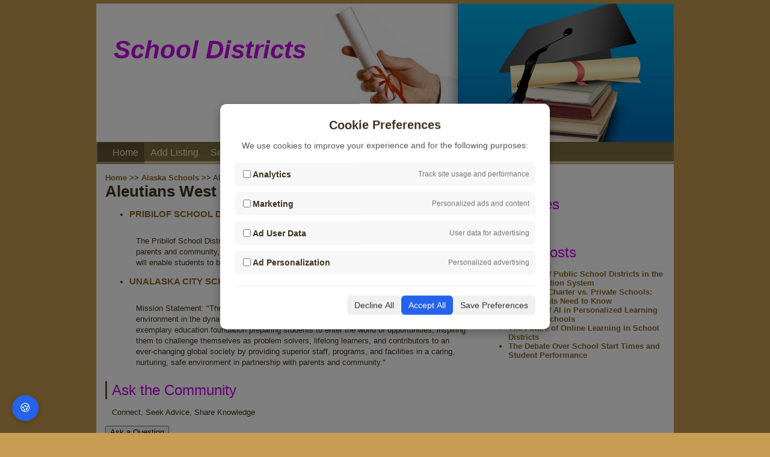

--- FILE ---
content_type: text/html; charset=UTF-8
request_url: https://schooldistricts.us/county/aleutians_west_census_area_ak.html
body_size: 17867
content:
<!DOCTYPE html>
<html lang="en">

<head>
    
    
        <meta name="keywords" content="Aleutians West Census Area school districts">
        <meta http-equiv="Content-Type" content="text/html; charset=utf-8" />
        <meta name="viewport" content="width=device-width, initial-scale=1.0" />
            <title>Aleutians West Census Area AK School Districts</title>
            <link rel="stylesheet" href="https://schooldistricts.us/css/default.min.css">
    
    <!-- Google tag (gtag.js) -->
    <script async src="https://www.googletagmanager.com/gtag/js?id=UA-11548587-43"></script>

    <!-- jQuery -->
    <script src="https://schooldistricts.us/js/jquery-1.4.2.min.js"></script>

    
    <!-- Google tag (gtag.js) -->
    <script async src="https://www.googletagmanager.com/gtag/js?id=UA-11548587-43"></script>
    <script>
        $(document).ready(function(){
                    $('.mm_dd').hide();
                    $('#mm_btn').click(function(){
                        $('.mm_dd').slideToggle();
                    });
                });            
    </script>
    <style>
        .textfield{
            width:90%;
        }
    </style>
</head>

<body>
    <div id="wrapper">
        <div id="header">
            <div id="nav">
                <a href="/" title="School District Information"><span>School Districts</span></a>
                <ul class="dt_menu">
                    <li class="home"><a href="/" title="School Districts">Home</a></li>
                    <li><a href="/schools/new" title="Add Listing">Add Listing</a></li>
                    <li><a href="/search" title="Search for Schools">Search</a></li>
                    <li><a href="/contact">Contact</a></li>
                    <li><a href="/about" title="About School Districts">About</a></li>
                    <li><a href="/resources">Resources</a></li>
                                            <li><a href="/user/new" title="New Member Signup">Sign-Up</a></li>
                        <li><a href="/user/login" title="Log In">Login</a></li>
                                    </ul>
                <div class="mobile_menu">
                    <a href="#" id="mm_btn"></a>
                    <ul class="mm_dd">
                        <li class="home"><a href="/" title="School Districts">Home</a></li>
                        <li><a href="/schools/new" title="Add Listing">Add Listing</a></li>
                        <li><a href="/search" title="Search for Schools">Search</a></li>
                        <li><a href="/contact">Contact</a></li>
                        <li><a href="/about" title="About School Districts">About</a></li>
                        <li><a href="/resources">Resources</a></li>
                                                    <li><a href="/user/new" title="New Member Signup">Sign-Up</a></li>
                            <li><a href="/user/login" title="Log In">Login</a></li>
                                            </ul>
                </div>
            </div>
            <div class="clear"> </div>
        </div>

        <div id="content">
            <!-- content -->
                <div id="left-col">
        <a href="/">Home</a> &gt;&gt;
        <a href="/alaska-districts.html">Alaska Schools</a> &gt;&gt;
        Aleutians West Census Area Districts
        <h1>Aleutians West Census Area School Districts</h1>
        <ul>
                        <li>
                <div class="desc expandable">
                    <h3><a href="/district/200670_pribilof_school_district.html" class="colr">PRIBILOF SCHOOL DISTRICT</a></h3> <br />
                    <p>The Pribilof School District, unique in history, location, and Aleut Culture, with the support of parents and community, will provide an educational program based on Alaska Standards which will enable students to become responsible young adults. </p>
                </div>
                <div class="clear"></div>
            </li>
                        <li>
                <div class="desc expandable">
                    <h3><a href="/district/200720_unalaska_city_school_district.html" class="colr">UNALASKA CITY SCHOOL DISTRICT</a></h3> <br />
                    <p>Mission Statement: 
"The Unalaska City School District, a unique, multicultural learning environment in the dynamic fishing and transportation hub of the Aleutian Islands, provides an exemplary education foundation preparing students to enter the world of opportunities, inspiring them to challenge themselves as problem solvers, lifelong learners, and contributors to an ever-changing global society by providing superior staff, programs, and facilities in a caring, nurturing, safe environment in partnership with parents and community." </p>
                </div>
                <div class="clear"></div>
            </li>
                    </ul>

        <style>
            .question_section{
                width:100%!important;
            }
            /* .question-title{
                margin:auto!important;
                float:none!important;
            } */
            .question-wrapper{
                width:100%!important
            }
            .single-question{
                padding: 20px!important
            }
            .answer{
                padding-left:20px!important;
                clear: both
            }
            .reply{
                clear: both;
            }
            .ask-question-btn{
                clear: both;
            }
            /* .ask-question-btn{
                margin:auto!important;
                float:none!important;
            } */
            .answer-btn{
                clear: both;
                float:right!important;
            }
        </style>

        <div class="question_section ">
            <div class="question-title">
                <h2 class="black-title">Ask the Community</h2>
                <p>Connect, Seek Advice, Share Knowledge</p>
            </div>
            <div class="ask-question-btn">
                <input type="button" class="btn" value="Ask a Question" onclick="window.location.href='/send_question?page_url=/county/aleutians_west_census_area_ak.html'" />
            </div>
            <div class="question-wrapper">
                            </div>
        </div>
    </div>
    <div id="right-col">

        <!-- AddThis Button BEGIN -->
        <div class="addthis_toolbox addthis_default_style addthis_32x32_style">
            <a class="addthis_button_preferred_1"></a>
            <a class="addthis_button_preferred_2"></a>
            <a class="addthis_button_preferred_3"></a>
            <a class="addthis_button_preferred_4"></a>
            <a class="addthis_button_compact"></a>
            <a class="addthis_counter addthis_bubble_style"></a>
        </div>
        <script type="text/javascript" src="//s7.addthis.com/js/250/addthis_widget.js#pubid=childcarecenter"></script><br />
        <!-- AddThis Button END -->
        <h2><span>Categories</span></h2>
<ul>
        <li>
        <a href="/resources/category/general">General</a>
    </li>
    </ul>

<h2 class="padding-50"> Recent Posts</h2>
<ul id="post_list">
            <li>
            <a href="/resources/the-role-of-public-school-districts-in-the-us-education-system">The Role of Public School Districts in the U.S. Education System</a>
        </li>
            <li>
            <a href="/resources/public-vs-charter-vs-private-schools-what-parents-need-to-know">Public vs. Charter vs. Private Schools: What Parents Need to Know</a>
        </li>
            <li>
            <a href="/resources/the-role-of-ai-in-personalized-learning-in-public-schools">The Role of AI in Personalized Learning in Public Schools</a>
        </li>
            <li>
            <a href="/resources/the-future-of-online-learning-in-school-districts">The Future of Online Learning in School Districts</a>
        </li>
            <li>
            <a href="/resources/the-debate-over-school-start-times-and-student-performance">The Debate Over School Start Times and Student Performance</a>
        </li>
    </ul>
        <script async src="//pagead2.googlesyndication.com/pagead/js/adsbygoogle.js"></script>
        <!-- Schooldistricts Responsive -->
        <ins class="adsbygoogle" style="display:block" data-ad-client="ca-pub-8651736830870146" data-ad-slot="4610737177"
            data-ad-format="auto"></ins>
        <script>
            (adsbygoogle = window.adsbygoogle || []).push({});
        </script>
    </div>

            <div class="clear"> </div>
        </div>
        <div id="footer">
            School Districts US &copy;2026            <ul style="float: right; list-style: none; margin:0">
                <li>
                    <a href="/privacy" style="color:#F2E7D6;">Privacy Policy</a>
                </li>
            </ul>
        </div>
    </div>

    <!-- Cookie Consent -->
    <!-- Overlay backdrop -->
<div id="cookie-overlay"></div>

<!-- Cookie consent modal -->
<div id="cookie-banner">
    <div class="content">
        <div>
            <h3>Cookie Preferences</h3>
            <p>We use cookies to improve your experience and for the following purposes:</p>
        </div>

        <div class="options">
            <div class="option">
                <label>
                    <input type="checkbox" id="analytics_storage">
                    <strong>Analytics</strong>
                </label>
                <span>Track site usage and performance</span>
            </div>

            <div class="option">
                <label>
                    <input type="checkbox" id="ad_storage">
                    <strong>Marketing</strong>
                </label>
                <span>Personalized ads and content</span>
            </div>

            <div class="option">
                <label>
                    <input type="checkbox" id="ad_user_data">
                    <strong>Ad User Data</strong>
                </label>
                <span>User data for advertising</span>
            </div>

            <div class="option">
                <label>
                    <input type="checkbox" id="ad_personalization">
                    <strong>Ad Personalization</strong>
                </label>
                <span>Personalized advertising</span>
            </div>
        </div>

        <div class="actions">
            <button onclick="declineAll()">Decline All</button>
            <button onclick="acceptAll()" class="accept">Accept All</button>
            <button onclick="savePreferences()">Save Preferences</button>
        </div>
    </div>
</div>

<button id="cookie-settings-btn" onclick="openCookieBanner()">🍪</button>

<style>
    /* Overlay */
    #cookie-overlay {
        position: fixed;
        top: 0;
        left: 0;
        width: 100vw;
        height: 100vh;
        background: rgba(0, 0, 0, 0.5);
        z-index: 9998;
        display: none;
    }

    /* Popup */
    #cookie-banner {
        position: fixed;
        top: 50%;
        left: 50%;
        width: 90%;
        max-width: 500px;
        transform: translate(-50%, -50%);
        background: white;
        padding: 24px;
        border-radius: 10px;
        box-shadow: 0 5px 15px rgba(0, 0, 0, 0.3);
        z-index: 9999;
        display: none;
    }

    #cookie-banner h3 {
        margin-bottom: 10px;
        font-size: 20px;
    }

    #cookie-banner p {
        font-size: 14px;
        color: #555;
    }

    .options {
        margin: 20px 0;
    }

    .option {
        display: flex;
        justify-content: space-between;
        align-items: center;
        background: #f7f7f7;
        padding: 10px;
        border-radius: 6px;
        margin-bottom: 10px;
    }

    .option label {
        display: flex;
        align-items: center;
        gap: 8px;
        font-size: 14px;
    }

    .option span {
        font-size: 12px;
        color: #777;
    }

    .actions {
        display: flex;
        justify-content: flex-end;
        gap: 10px;
        border-top: 1px solid #eee;
        padding-top: 15px;
    }

    .actions button {
        padding: 8px 12px;
        font-size: 14px;
        border: none;
        border-radius: 6px;
        cursor: pointer;
        background: #f0f0f0;
        color: #333;
    }

    .actions button.accept {
        background: #2563eb;
        color: white;
    }

    .actions button.accept:hover {
        background: #1e4ecf;
    }

    .actions button:hover {
        background: #ddd;
    }

    #cookie-settings-btn {
        position: fixed;
        bottom: 20px;
        left: 20px;
        background-color: #2563eb;
        color: white;
        font-size: 20px;
        padding: 10px 12px;
        border: none;
        border-radius: 50%;
        cursor: pointer;
        z-index: 9999;
        box-shadow: 0 2px 8px rgba(0, 0, 0, 0.2);
    }

    #cookie-settings-btn:hover {
        background-color: #1e4ecf;
    }
</style>

<script>
    window.dataLayer = window.dataLayer || [];
    function gtag() {
        dataLayer.push(arguments);
    }

    // Default consent state - denied for all
    gtag('consent', 'default', {
        'ad_storage': 'denied',
        'analytics_storage': 'denied',
        'ad_user_data': 'denied',
        'ad_personalization': 'denied',
        'wait_for_update': 500
    });

    // Initialize Google Tag
    gtag('js', new Date());
    gtag('config', 'UA-11548587-43');


    function openCookieBanner() {
        const settings = JSON.parse(localStorage.getItem('cookie_consent'));

        if (settings) {
            document.getElementById('analytics_storage').checked = settings.analytics_storage === 'granted';
            document.getElementById('ad_storage').checked = settings.ad_storage === 'granted';
            document.getElementById('ad_user_data').checked = settings.ad_user_data === 'granted';
            document.getElementById('ad_personalization').checked = settings.ad_personalization === 'granted';
        }

        document.getElementById('cookie-banner').style.display = 'block';
        document.getElementById('cookie-overlay').style.display = 'block';
    }

    function updateConsent(settings) {
        gtag('consent', 'update', settings);
        localStorage.setItem('cookie_consent', JSON.stringify(settings));
        document.getElementById('cookie-banner').style.display = 'none';
        document.getElementById('cookie-overlay').style.display = 'none';
    }

    function acceptAll() {
        const settings = {
            'ad_storage': 'granted',
            'analytics_storage': 'granted',
            'ad_user_data': 'granted',
            'ad_personalization': 'granted'
        };
        updateConsent(settings);
        sendConsent(getConsentData('accept'));
    }

    function declineAll() {
        const settings = {
            'ad_storage': 'denied',
            'analytics_storage': 'denied',
            'ad_user_data': 'denied',
            'ad_personalization': 'denied'
        };
        updateConsent(settings);
        sendConsent(getConsentData('decline'));
    }

    function savePreferences() {
        const settings = {
            'analytics_storage': document.getElementById('analytics_storage').checked ? 'granted' : 'denied',
            'ad_storage': document.getElementById('ad_storage').checked ? 'granted' : 'denied',
            'ad_user_data': document.getElementById('ad_user_data').checked ? 'granted' : 'denied',
            'ad_personalization': document.getElementById('ad_personalization').checked ? 'granted' : 'denied'
        };
        updateConsent(settings);
        sendConsent(getConsentData('preferences'));
    }

    // Load saved preferences or show banner
    window.addEventListener('load', function() {
        const savedConsent = localStorage.getItem('cookie_consent');
        if (savedConsent) {
            const settings = JSON.parse(savedConsent);
            gtag('consent', 'update', settings);
            
            // Update checkboxes to match saved preferences
            document.getElementById('analytics_storage').checked = settings.analytics_storage === 'granted';
            document.getElementById('ad_storage').checked = settings.ad_storage === 'granted';
            document.getElementById('ad_user_data').checked = settings.ad_user_data === 'granted';
            document.getElementById('ad_personalization').checked = settings.ad_personalization === 'granted';
        } else {
            document.getElementById('cookie-banner').style.display = 'block';
            document.getElementById('cookie-overlay').style.display = 'block';
        }
    });

    function getConsentData(mode) {
        const settings = JSON.parse(localStorage.getItem('cookie_consent'));
        if (settings) {
            return {
                stats_date: new Date().toISOString().split('T')[0], // e.g. 2025-06-10
                ip_address: '', // leave blank, fill in backend
                analytics: settings.analytics_storage === 'granted' ? 1 : 0,
                marketing: settings.ad_storage === 'granted' ? 1 : 0,
                ad_user_data: settings.ad_user_data === 'granted' ? 1 : 0,
                ad_personalization: settings.ad_personalization === 'granted' ? 1 : 0,
                mode: mode,
                _token: 'xiaeAA329yPpmGU2iDDwBXDJsgvNbuKhLN9boYQv'
            };
        }        
    }

    function sendConsent(data) {
        $.ajax({
            url: '/consent/save',
            type: 'POST',
            data: data,
            success: function(response) {
                console.log('Consent saved:', response);
            },
            error: function(xhr, status, error) {
                console.error('Failed to save consent:', error);
            }
        });
    }
</script>
</body>
</html>


--- FILE ---
content_type: text/html; charset=utf-8
request_url: https://www.google.com/recaptcha/api2/aframe
body_size: 267
content:
<!DOCTYPE HTML><html><head><meta http-equiv="content-type" content="text/html; charset=UTF-8"></head><body><script nonce="Pp6fEC_YniqYPs06opWUkQ">/** Anti-fraud and anti-abuse applications only. See google.com/recaptcha */ try{var clients={'sodar':'https://pagead2.googlesyndication.com/pagead/sodar?'};window.addEventListener("message",function(a){try{if(a.source===window.parent){var b=JSON.parse(a.data);var c=clients[b['id']];if(c){var d=document.createElement('img');d.src=c+b['params']+'&rc='+(localStorage.getItem("rc::a")?sessionStorage.getItem("rc::b"):"");window.document.body.appendChild(d);sessionStorage.setItem("rc::e",parseInt(sessionStorage.getItem("rc::e")||0)+1);localStorage.setItem("rc::h",'1768981514504');}}}catch(b){}});window.parent.postMessage("_grecaptcha_ready", "*");}catch(b){}</script></body></html>

--- FILE ---
content_type: text/css
request_url: https://schooldistricts.us/css/default.min.css
body_size: 8270
content:
#nav ul,
body,
h1,
h2,
h3,
h4,
html {
    padding: 0;
    margin: 0
}

#content a,
#nav a,
#nav-top a {
    text-decoration: none
}

#nav li,
#nav-top li,
.states ul {
    list-style: none
}

body {
    background-color: #C89C52;
    text-align: center;
    font-family: Verdana, Arial, Helvetica, sans-serif;
    font-size: 13px;
    color: #3E341E;
    padding: 5px 0
}

h1 img {
    display: block
}

img {
    border: 0
}

a {
    color: #464544
}

a:hover {
    color: #FFA405
}

.left {
    float: left
}

.right {
    float: right
}

#later .box,
#left-col,
#nav li,
#nav-top li,
#right-col,
.states li {
    float: left
}

.more {
    text-align: right
}

.clear {
    clear: both
}

#wrapper {
    margin: 0 auto;
    text-align: left
}

#header {
    padding-top: 1px;
    position: relative
}

#header span {
    font-size: 32px;
    font-weight: 400;
    position: absolute;
    left: 0;
    top: 35px;
    color: #F2CD91;
    padding: 0 0 0 .7em;
    margin: -1em 0 0;
    line-height: 1
}

#nav-top {
    margin-left: 503px
}

#nav-top ul {
    margin: 1em 0 0;
    padding: 0;
    height: 31px
}

#nav-top li {
    background: url(../images/tab_left.gif) no-repeat #C19855;
    text-align: center;
    font-size: 18px;
    height: 31px;
    line-height: 31px
}

#nav-top li div {
    background: url(../images/tab_right.gif) top right no-repeat
}

#nav-top li#tab-faq {
    width: 59px
}

#nav-top li#tab-map {
    width: 99px;
    margin-left: 3px
}

#nav-top a {
    color: #443816
}

#nav-top a:hover {
    color: #241D0A
}

#nav {
    padding-top: 230px;
    background: url(../images/schooldistricts.jpg) no-repeat
}

#nav span {
    font-size: 42px;
    font-family: sans-serif;
    top: 95px;
    color: #c0e;
    position: absolute;
    font-style: italic;
    font-weight: 700;
    line-height: 50px
}

#nav ul {
    height: 36px;
    line-height: 36px;
    border-left: 2px solid #9E9479;
    background: url(../images/nav_lit.gif) bottom left repeat-x
}

#nav li {
    margin: 0;
    padding: 0 10px
}

#nav li.home {
    background: url(../images/nav_drk.gif) bottom left repeat-x;
    padding-left: 25px
}

#nav a {
    color: #FFE5C3
}

#nav a:hover {
    color: #F2E7D6
}

#content {
    background: #fff
}

#content h2 {
    font-size: 24px;
    color: #c0e;
    font-weight: 400;
    border-left: 3px solid #615331;
    padding: 1px 1px 1px 8px;
    margin-top: 22px
}

#content p {
    margin-left: 11px;
    line-height: 1.4
}

#content a {
    color: #8D692D;
    font-weight: 700
}

#content a:hover {
    color: #5B431A
}

#left-col {
    display: inline
}

#gallery {
    margin-top: 14px
}

#gallery .box {
    float: left;
    width: 119px;
    padding: 0 23px 2.3em;
    margin-right: 1px;
    background: #615331;
    position: relative
}

#gallery .box h3 {
    text-align: center;
    line-height: 23px;
    font-size: 23px;
    color: #fff;
    height: 23px;
    margin-bottom: 20px;
    background: url(/static/images/tab_drk.gif) top center no-repeat
}

#gallery .box p {
    margin: 1em 0;
    padding: 0;
    line-height: 1.4
}

#gallery .box .more {
    height: 18px;
    line-height: 18px;
    background: url(/static/images/moretab_left_drk.gif) top left no-repeat #978040;
    position: absolute;
    bottom: 0;
    right: 0;
    width: 3.2em;
    padding-right: 4px;
    margin-bottom: 0
}

#gallery .box .more a {
    color: #4C330D
}

#gallery .box .more a:hover {
    color: #291B06
}

#gallery .box-lit {
    background: #735220
}

#gallery .box-lit h3 {
    background: url(/static/images/tab_lit.gif) top center no-repeat
}

#gallery .box-lit .more {
    background: url(/static/images/moretab_left_lit.gif) top left no-repeat #B4A26D
}

#content .right-col li,
#content .right-col ul {
    list-style: none;
    margin: 0;
    padding: 0
}

#content .right-col li {
    border-left: 1px solid #615331;
    padding-left: 9px;
    margin: 10px
}

#content .right-col a {
    font-size: 12px;
    font-weight: 400;
    color: #67450D
}

#content .right-col a:hover {
    color: #2C1D04
}

#later {
    color: #564929
}

#later h2 {
    font-size: 20px
}

#later .right-col p {
    font-size: 12px;
    line-height: 1.7
}

#later .box {
    width: 85px
}

#later .box a {
    text-decoration: underline
}

#later #later-b1 {
    padding-top: 67px;
    margin-right: 4px
}

#later #later-b2 {
    width: 155px;
    margin-right: 4px
}

#later #later-b3 {
    width: 114px;
    margin-right: 6px
}

#later #later-b4 {
    padding-top: 67px;
    width: 137px
}

#footc {
    height: 2px
}

#footer {
    background: #735220;
    text-align: center;
    color: #CFB472;
    padding: 14px
}

body,
html {
    overflow-x: hidden
}

#content,
#wrapper {
    margin-right: auto;
    margin-left: auto;
    width: auto;
    padding-left: 15px;
    padding-right: 15px
}

#left-col,
#right-col {
    width: 100%;
    margin: 0
}

.img-responsive {
    max-width: 100%
}

#nav a {
    font-size: 12px
}

#comments {
    width: 94%
}

.mobile_menu {
    display: none
}

.mobile_menu>a#mm_btn {
    background: url(../images/icon_nav.png) 97% center no-repeat #9E9479;
    padding: 26px 10px;
    line-height: 0;
    display: block !important;
    text-decoration: none !important;
    border-left: 2px solid #9E9479
}

.states {
    display: none;
    text-align: left
}

.states ul {
    padding: 0;
    margin: 0
}

.states li {
    width: 48%;
    margin-left: 2%
}

@media (max-width:680px) {

    #recaptcha_area tr,
    #recaptcha_image {
        height: auto !important
    }

    #nav {
        background-size: cover;
        padding-top: 120px
    }

    #nav span {
        text-align: center;
        left: 0;
        right: 0;
        top: 30px;
        margin: auto;
        font-size: 35px;
        line-height: 54px
    }

    .btn,
    .cities ul li a,
    .states ul li a {
        font-size: 12px
    }

    #nav ul {
        height: 108px
    }

    .cities ul,
    .states ul {
        list-style-type: none;
        padding: 10px
    }

    .cities ul li,
    .states ul li {
        width: 40%
    }

    .dt_menu {
        display: none
    }

    #nav a,
    .mobile_menu,
    .states,
    table td {
        display: block
    }

    #nav li {
        float: none;
        background: url(../images/nav_lit.gif) bottom left repeat-x
    }

    input.form-textbox {
        width: 80%
    }

    #recaptcha_image img,
    table td {
        width: 100%
    }

    table td {
        margin-bottom: 20px
    }

    table.wp td {
        margin-bottom: 0
    }

    .img-responsive {
        display: none
    }

    #recaptcha_image {
        width: auto !important;
        max-width: 100%
    }

    #recaptcha_response_field {
        width: 100% !important;
        max-width: 302px
    }

    #recaptcha_area td,
    #recaptcha_area th,
    #recaptcha_area tr,
    .recaptchatable {
        float: left
    }

    .recaptcha_image_cell {
        width: 100% !important;
        max-width: 300px
    }

    dl.zend_form dt {
        width: 100%;
        float: none
    }

    dl.zend_form dt label.required {
        width: 100%
    }

    dl.zend_form dd {
        width: 95%;
        float: none;
        margin-left: 0;
        padding-left: 0
    }

    dl.zend_form>dd {
        width: 90%;
        margin-left: 0
    }

    dl.zend_form dd input,
    dl.zend_form dd textarea {
        width: 100%
    }
}

@media (min-width:680px) {
    #nav {
        background-position: right
    }
}

@media (min-width:768px) {

    #content,
    #wrapper {
        width: 750px;
        padding-left: 0;
        padding-right: 0
    }

    #left-col,
    #right-col {
        width: auto;
        padding: 15px
    }

    #nav a {
        font-size: 14px
    }
}

@media (min-width:992px) {

    #content,
    #wrapper {
        width: 960px
    }

    #left-col {
        width: 600px
    }

    #right-col {
        width: 300px
    }

    #nav a {
        font-size: 16px
    }

    #nav {
        background-position: initial
    }
}

@media (min-width:1200px) {

    #content,
    #wrapper {
        width: 960px
    }
}

.zend_form dd {
    margin: 0;
}

.hidden {display: none !important;}

li.resource_item a.btn{
    float:right;
}

li.resource_item img, div.resource img{
	max-width:100%;
}